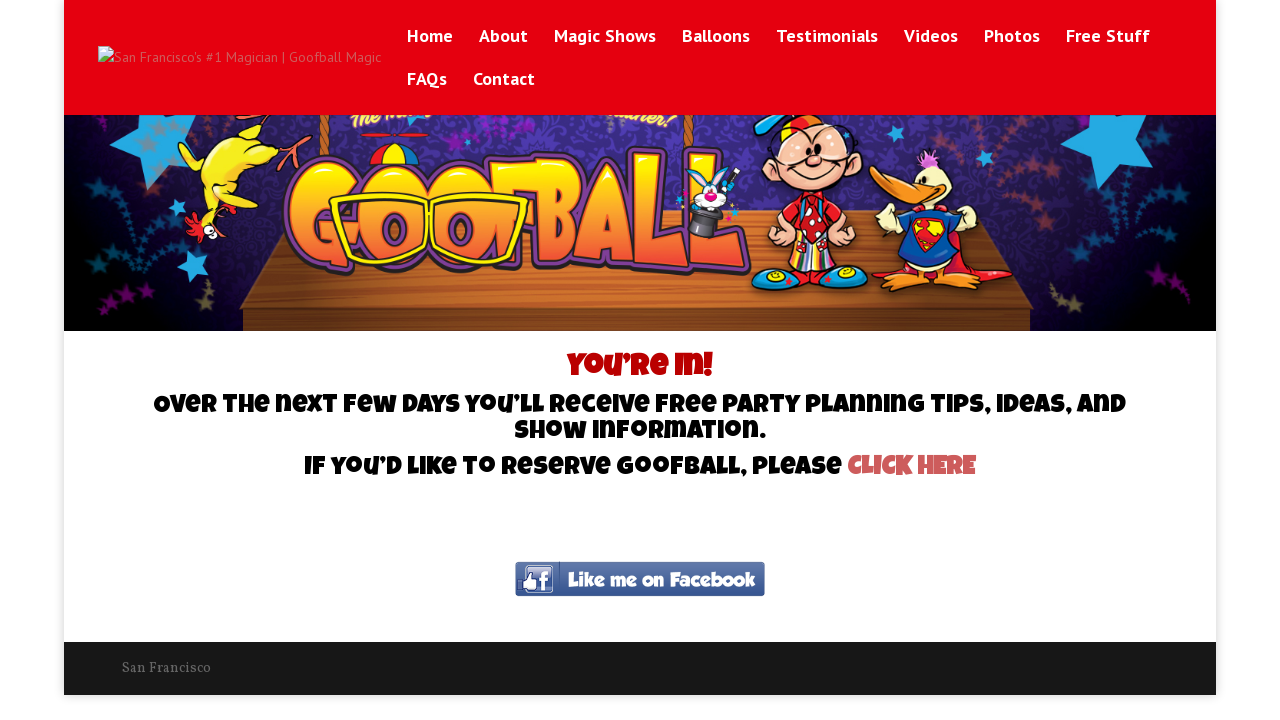

--- FILE ---
content_type: text/css
request_url: https://goofballmagic.com/wp-content/uploads/useanyfont/uaf.css?ver=1726572787
body_size: -142
content:
				@font-face {
					font-family: 'quarmic';
					src: url('/wp-content/uploads/useanyfont/150925042533Quarmic.woff') format('woff');
					  font-display: auto;
				}

				.quarmic{font-family: 'quarmic' !important;}

		

--- FILE ---
content_type: text/plain
request_url: https://www.google-analytics.com/j/collect?v=1&_v=j102&a=982675782&t=pageview&_s=1&dl=https%3A%2F%2Fgoofballmagic.com%2Fconfirmed%2F&ul=en-us%40posix&dt=Confirmed%20%7C%20San%20Francisco%27s%20%231%20Magician%20%7C%20Goofball%20Magic&sr=1280x720&vp=1280x720&_u=IEBAAEABAAAAACAAI~&jid=349502531&gjid=1478439660&cid=508217208.1769115584&tid=UA-67514718-1&_gid=132258439.1769115584&_r=1&_slc=1&z=749365881
body_size: -451
content:
2,cG-7KS9HS3HDT